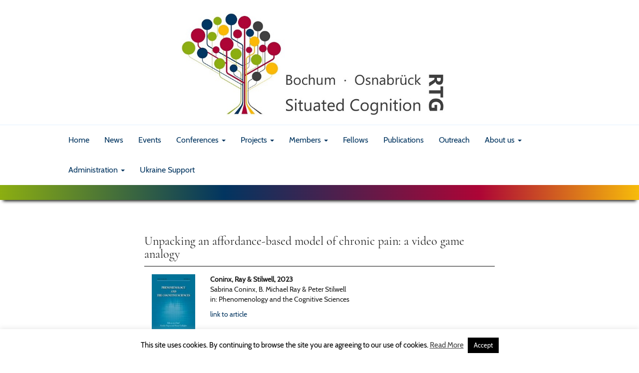

--- FILE ---
content_type: text/css
request_url: https://situated-cognition.com/wp-content/themes/situatedcognition/style.css?ver=6.9
body_size: 442
content:
/*
Theme Name: SituatedCognition
Author: Pascal Kraupner
Author URI: http://www.pascalkraupner.de
Version: 1.0
*/

/* NAVBAR MENU ACTIVE LINK */
nav ul li.current-menu-item a:link,
nav ul li.current-menu-item a:visited {
  color: #022d51;
  background-color: #c9e6fe;
}

img {
  max-width: 100%;
  height: auto;
}

hr.news-divider:not(:last-child) {
    border: 0;
    height: 1px;
    background-image: linear-gradient(to right, rgba(0, 0, 0, 0), rgba(0, 0, 0, 0.75), rgba(0, 0, 0, 0));
}

p.excerpt {
  font-size: 14px;
}


hr.member-divider {
  border: 0;
  height: 2px;
  background-color: Grey;
  margin: 0 0 15px 0;
}

.carousel-control.left, .carousel-control.right{
    background: none !important;
    filter: progid:none !important;>
}


--- FILE ---
content_type: text/css
request_url: https://situated-cognition.com/wp-content/themes/situatedcognition/assets/css/custom.css?ver=1.0
body_size: 1076
content:
/* Medium Devices, Desktops */
@media only screen and (min-width : 992px) {
  body {
    font-size: 1.6em;
  }
  .title {
    font-size: 40px;
  }
}
/* Extra Small Devices, Phones */
@media only screen and (min-width : 320px) {
  body {
    font-size: 1.1em;
  }
  .title {
    font-size: 20px;
  }
}
/* Small Devices, Tablets */
@media only screen and (min-width : 768px) {
  body {
    font-size: 1.4em;
  }
  .title {
    font-size: 30px;
  }
}

html {
  position: relative;
  min-height: 100%;
  margin: 0;
  padding: 0;
}

body {
  /* Margin bottom by footer height */
  margin-bottom: 250px;
  font-family: 'Cabin', sans-serif;
}

h1,h3,h2,h4,h5 {
  font-family: 'Cormorant', serif;
}



.font-content {
  font-family: 'Cabin', sans-serif;
  font-size: 18px;
}

a {
  -webkit-transition: all .2s linear;
  transition: all .2s linear;
}

a:hover {
  -webkit-transition:all .2s linear;
  transition:all .2s linear;
}

.padding-top-6 {
  padding-top: 6px;
}

.padding-0 {
  padding:0;
}

.margin-0 {
  margin: 0;
}

.margin-top-50 {
  margin-top: 50px;
}

.margin-top-20 {
  margin-top: 20px;
}

.margin-bottom-50 {
  margin-bottom: 50px;
}

.margin-top-5 {
  margin-top: 5px;
}

.display-none {
  display:none;
}

.header-img {
  margin: 0 auto;
  height: 250px;
}

.lw-theader {
  background-color:#023560;
  color:#FFF;
}

.gradient {
  box-shadow: 0 8px 6px -6px black;
  height:30px;
  margin: 0;
  padding: 0;
  /* Permalink - use to edit and share this gradient: http://colorzilla.com/gradient-editor/#8cae11+0,023560+35,ad0536+75,f7bc0a+100 */
  background: #8cae11; /* Old browsers */
  background: -moz-linear-gradient(left, #8cae11 0%, #023560 35%, #ad0536 75%, #f7bc0a 100%); /* FF3.6-15 */
  background: -webkit-linear-gradient(left, #8cae11 0%,#023560 35%,#ad0536 75%,#f7bc0a 100%); /* Chrome10-25,Safari5.1-6 */
  background: linear-gradient(to right, #8cae11 0%,#023560 35%,#ad0536 75%,#f7bc0a 100%); /* W3C, IE10+, FF16+, Chrome26+, Opera12+, Safari7+ */
}

.navbar {
  margin-bottom: 0;
  font-size:16px;
}

.home-paragraph {
  width:80%;
  text-align:justify;
  margin: 0 auto;
}

.cursor-pointer {
  cursor:pointer;
}

.title {
  border-bottom: 2px solid #8cae11;
  padding-bottom: 5px;
  margin-bottom: 20px;
  font-family: 'Cormorant', serif;
}

.post-item {
 width: 150px;
 overflow: hidden;
 border-bottom: 3px solid #8cae11;
}

.post-item img {
  max-width: 100%;
  -moz-transition: all 0.8s;
  -webkit-transition: all 0.8s;
  transition: all 0.8s;
}
.post-item:hover img {
  -moz-transform: scale(1.2);
  -webkit-transform: scale(1.2);
  transform: scale(1.2);
}

.footer {
  position: absolute;
  bottom: 0;
  width: 100%;
  height: 60px;
  background-color: #FFF;
  border-top: 1px solid #e2f1fe;
  padding-top:20px;
}

.small-img {
  width:150px;
  height:auto;
}

.green-border {
  border-bottom: 3px solid #8cae11;
}

.pager * {
    border-radius: 0 !important;
}


.img-thumbnail {
  width: 120px;
  max-height: 180px;

}

--- FILE ---
content_type: text/css
request_url: https://situated-cognition.com/wp-content/themes/situatedcognition/assets/css/fonts.css
body_size: 273
content:
/* latin */
@font-face {
  font-family: 'Cabin';
  font-style: normal;
  font-weight: 400;
  src: local('Cabin'), local('Cabin-Regular'), url(../fonts/Cabin-Regular.ttf) format('truetype');
  unicode-range: U+0000-00FF, U+0131, U+0152-0153, U+02BB-02BC, U+02C6, U+02DA, U+02DC, U+2000-206F, U+2074, U+20AC, U+2122, U+2191, U+2193, U+2212, U+2215, U+FEFF, U+FFFD;
}

/* latin */
@font-face {
  font-family: 'Cormorant';
  font-style: normal;
  font-weight: 400;
  src: local('Cormorant Regular'), local('Cormorant-Regular'), url(../fonts/Cormorant-Regular.ttf) format('truetype');
  unicode-range: U+0000-00FF, U+0131, U+0152-0153, U+02BB-02BC, U+02C6, U+02DA, U+02DC, U+2000-206F, U+2074, U+20AC, U+2122, U+2191, U+2193, U+2212, U+2215, U+FEFF, U+FFFD;
}



--- FILE ---
content_type: application/javascript
request_url: https://situated-cognition.com/wp-content/themes/situatedcognition/assets/js/scripts.js?ver=1.0
body_size: 219
content:
function htmlDecode(value) {
  return $("<textarea/>").html(value).text();
}
$( "#readmore" ).click(function() {
  if($('#toogle').css('display') == 'none')
  {
  $( "#toogle" ).slideToggle( "slow" );
  $( "#readmore" ).text(htmlDecode("&raquo; close"));
} else if ($('#toogle').css('display') == 'block') {
  $( "#toogle" ).slideToggle( "slow" );
  $( "#readmore" ).text(htmlDecode("&raquo; read more"));
}
});
